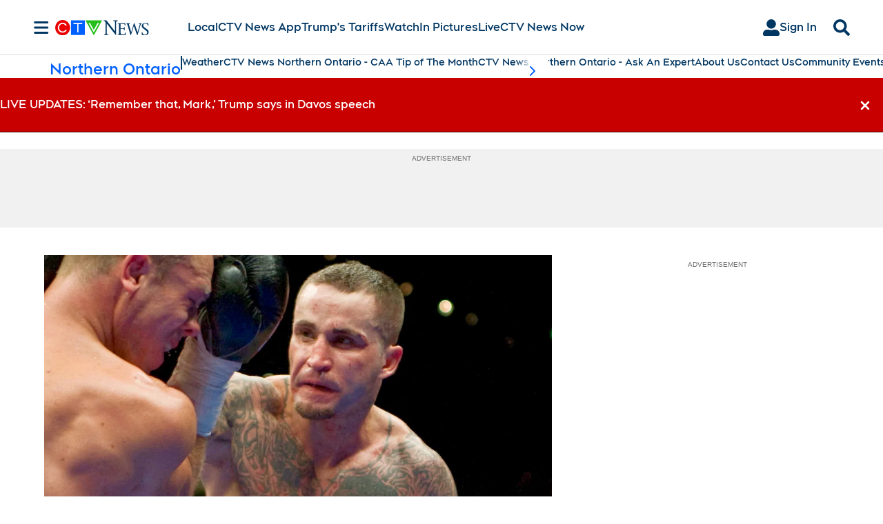

--- FILE ---
content_type: text/plain
request_url: https://ipv4.icanhazip.com/
body_size: 117
content:
18.217.197.251
